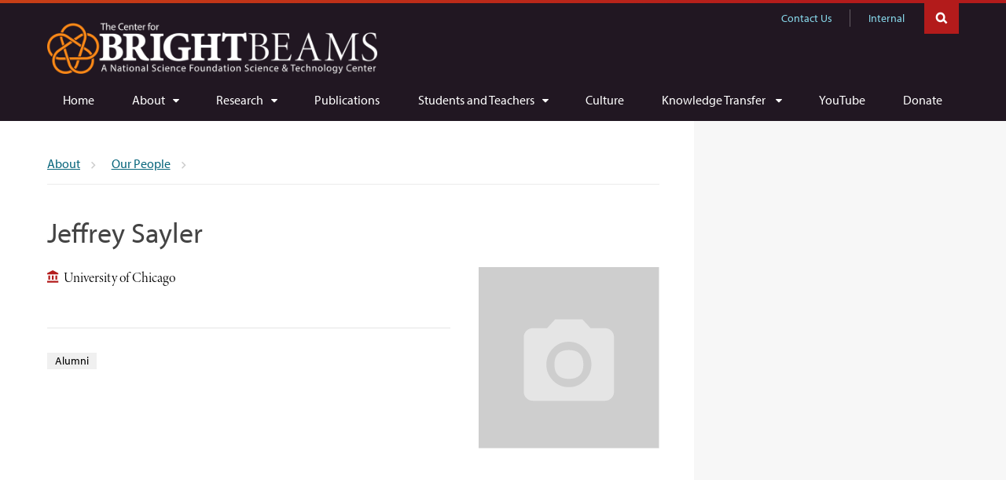

--- FILE ---
content_type: text/html; charset=UTF-8
request_url: https://cbb.cornell.edu/about/people/jeffrey-sayler
body_size: 5576
content:
<!DOCTYPE html>
<html lang="en" dir="ltr">
<head>
  <meta http-equiv="X-UA-Compatible" content="IE=edge">
  <meta charset="utf-8" />
<meta name="Generator" content="Drupal 11 (https://www.drupal.org)" />
<meta name="MobileOptimized" content="width" />
<meta name="HandheldFriendly" content="true" />
<meta name="viewport" content="width=device-width, initial-scale=1.0" />
<link rel="icon" href="/themes/custom/cwd_cbb/favicon.ico" type="image/vnd.microsoft.icon" />
<link rel="canonical" href="https://cbb.cornell.edu/about/people/jeffrey-sayler" />
<link rel="shortlink" href="https://cbb.cornell.edu/node/510" />

  <title>Jeffrey Sayler | The Center for Bright Beams</title>
  <link rel="stylesheet" media="all" href="/sites/default/files/css/css_V7jVH4bdew2aQDcJVuF8cGrTNSZm9P5b4vsuLnotJZQ.css?delta=0&amp;language=en&amp;theme=cwd_cbb&amp;include=eJx1zEsOgCAMRdENoV0SKdAQPgqhNcLuVaJDJy95Z3BtIhekNC2h1gFzIytbGoFrR8W8YsSu7Om0QSbwuRjMC8vIYffTrTF_LKNSCqKoy-3pS75X8WChDZ7wBW3yNWA" />
<link rel="stylesheet" media="all" href="/sites/default/files/css/css_ZJ7QreXcoy4OdGVuz7nBUNP_a11pLpAAvOMRFVwjBA8.css?delta=1&amp;language=en&amp;theme=cwd_cbb&amp;include=eJx1zEsOgCAMRdENoV0SKdAQPgqhNcLuVaJDJy95Z3BtIhekNC2h1gFzIytbGoFrR8W8YsSu7Om0QSbwuRjMC8vIYffTrTF_LKNSCqKoy-3pS75X8WChDZ7wBW3yNWA" />
<link rel="stylesheet" media="all" href="https://use.typekit.net/ljs6out.css" />

  <script type="application/json" data-drupal-selector="drupal-settings-json">{"path":{"baseUrl":"\/","pathPrefix":"","currentPath":"node\/510","currentPathIsAdmin":false,"isFront":false,"currentLanguage":"en"},"pluralDelimiter":"\u0003","suppressDeprecationErrors":true,"gtag":{"tagId":"G-332031GP8E","consentMode":false,"otherIds":[],"events":[],"additionalConfigInfo":{"cookie_domain":"cbb.cornell.edu"}},"ajaxPageState":{"libraries":"eJxtjeEKwjAMhF-oWx-ppG2I3ToTkojr27upIIp_Dr7vDq6sWJuzJm8iIwqLoCbFjR1D-S6fuVgo95oyGEbqnKFP5qO3K338BaGiTla0ib_2Jed_81P7EFybB9z98GusehPo8xsDMVPH5ECRjvjlGRbYgw1z3OL5_gAohVH3","theme":"cwd_cbb","theme_token":null},"ajaxTrustedUrl":[],"data":{"extlink":{"extTarget":false,"extTargetAppendNewWindowDisplay":true,"extTargetAppendNewWindowLabel":"(opens in a new window)","extTargetNoOverride":false,"extNofollow":false,"extTitleNoOverride":false,"extNoreferrer":false,"extFollowNoOverride":false,"extClass":"0","extLabel":"(link is external)","extImgClass":false,"extSubdomains":true,"extExclude":"","extInclude":"","extCssExclude":".no-extlink, .cwd-basic, .link-button","extCssInclude":"","extCssExplicit":"#main-article","extAlert":false,"extAlertText":"This link will take you to an external web site. We are not responsible for their content.","extHideIcons":false,"mailtoClass":"mailto","telClass":"","mailtoLabel":"(link sends email)","telLabel":"(link is a phone number)","extUseFontAwesome":false,"extIconPlacement":"append","extPreventOrphan":false,"extFaLinkClasses":"fa fa-external-link","extFaMailtoClasses":"fa fa-envelope-o","extAdditionalLinkClasses":"","extAdditionalMailtoClasses":"","extAdditionalTelClasses":"","extFaTelClasses":"fa fa-phone","allowedDomains":[],"extExcludeNoreferrer":""}},"ckeditor_tippy":{"followCursor":false,"interactive":false,"placement":"top"},"user":{"uid":0,"permissionsHash":"13b6fda40ebb310b5ebc65cc542763d9631c557466d21557447bca15ba52c27f"}}</script>
<script src="/core/assets/vendor/jquery/jquery.min.js?v=4.0.0-rc.1"></script>
<script src="/sites/default/files/js/js_DP-1uOR4Ne5vj-PbbaNFXaf_Jkt5SGDR75zJKhLNLUE.js?scope=header&amp;delta=1&amp;language=en&amp;theme=cwd_cbb&amp;include=eJxdilEOwjAMQy_UrUeq0jQK3QKJ0iC22zPBJMR-nmX74Uqth3qJbrZnUzPy4nTXoIT_54fLSPhqpcKgzKIVZBqxS3_wb78RNPJpoHeLr4-1XnXa4sg1N38ayHzWxKosVAI484Frn2GB7Q3EN0cz"></script>
<script src="/modules/contrib/google_tag/js/gtag.js?t8vq00"></script>

</head>
<body class="path-node page-node-type-person secondary-page cu-seal cu-gray sidebar sidebar-right sidebar-tint sidebar-tint-edge no-sidebar-primary no-sidebar-secondary">

  <div id="skipnav"><a href="#main">Skip to main content</a></div>

  <div class="band" id="super-header">
  <div id="cu-search" class="cu-search">
  <div class="container-fluid">
    <form id="cu-search-form" role="search" action="/search/node/" method="get">
      <label for="cu-search-query" class="sr-only">Search:</label>
      <input type="text" id="cu-search-query" name="keys" value="" size="30">
      <button name="btnG" id="cu-search-submit" type="submit" value="go"><span class="sr-only">Submit search</span></button>
    </form>
  </div>
</div>
  <header id="cu-header" aria-label="Site banner">
    <div class="cu45-helper"></div>
    <div class="container-fluid cu-brand">
      <h1><a href="/"><img src="/themes/custom/cwd_cbb/images/cbb/cbb_banner_full_white960.png" width="960" height="148" alt="The Center for Bright Beams, A National Science Foundation Science and Technology Center"></a></h1>
      <div class="buttons">
        <button class="mobile-button" id="mobile-nav">Main Menu</button>
        <button class="mobile-button" id="cu-search-button">Toggle Search Form</button>
          <nav id="utility-navigation" aria-label="Supplementary Navigation">
  
              <ul class="menu list-menu links">
                    <li class="menu-item">
        <a href="mailto:cbbinfo@cornell.edu">Contact Us</a>
              </li>
                <li class="menu-item">
        <a href="/internal-resources" data-drupal-link-system-path="node/339">Internal</a>
              </li>
        </ul>
  


</nav>


      </div>
    </div>
  </header>

  <header id="site-header" aria-label="Site navigation">
      <nav class="dropdown-menu dropdown-menu-on-demand" id="main-navigation" aria-label="Main Navigation">
  <div class="container-fluid">
    <a id="mobile-home" href="/"><span class="sr-only">Home</span></a>
              
              <ul class="menu list-menu links">
                    <li class="menu-item">
        <a href="/welcome" data-drupal-link-system-path="node/24">Home</a>
              </li>
                <li class="menu-item menu-item--expanded">
        <a href="/about" data-drupal-link-system-path="node/456">About</a>
                                <ul class="menu list-menu links">
                    <li class="menu-item">
        <a href="/about" data-drupal-link-system-path="node/456">About Home</a>
              </li>
                <li class="menu-item">
        <a href="/about/people" data-drupal-link-system-path="about/people">Our People</a>
              </li>
                <li class="menu-item">
        <a href="/about/our-partners" data-drupal-link-system-path="node/690">Our Partners</a>
              </li>
                <li class="menu-item">
        <a href="/about/cbb-alumni" data-drupal-link-system-path="node/125">CBB Alumni</a>
              </li>
                <li class="menu-item menu-item--collapsed">
        <a href="/about/events" data-drupal-link-system-path="about/events">Events</a>
              </li>
                <li class="menu-item">
        <a href="https://cbb.cornell.edu/spotlights?spotlight-category-tid=9">Newsletters</a>
              </li>
                <li class="menu-item">
        <a href="/about/external-advisory-board" data-drupal-link-system-path="node/233">External Advisory Board</a>
              </li>
                <li class="menu-item">
        <a href="https://cbb.cornell.edu/awards-honors-and-appointments">Awards and Honors</a>
              </li>
                <li class="menu-item">
        <a href="/careers" data-drupal-link-system-path="node/337">Job Opportunities</a>
              </li>
                <li class="menu-item">
        <a href="/about/community-engagement" data-drupal-link-system-path="node/462">Community Engagement</a>
              </li>
        </ul>
  
              </li>
                <li class="menu-item menu-item--expanded">
        <a href="/research" data-drupal-link-system-path="node/63">Research</a>
                                <ul class="menu list-menu links">
                    <li class="menu-item">
        <a href="/research" data-drupal-link-system-path="node/63">Research Home</a>
              </li>
                <li class="menu-item menu-item--collapsed">
        <a href="/research/beam-production" data-drupal-link-system-path="node/443">Beam Production</a>
              </li>
                <li class="menu-item menu-item--collapsed">
        <a href="/research/beam-acceleration" data-drupal-link-system-path="node/64">Beam Acceleration</a>
              </li>
                <li class="menu-item menu-item--collapsed">
        <a href="/research/beam-dynamics-and-control" data-drupal-link-system-path="node/65">Beam Dynamics and Control</a>
              </li>
                <li class="menu-item">
        <a href="https://cbb.cornell.edu/research/cbb-research-ecosystem">Research Ecosystem</a>
              </li>
                <li class="menu-item">
        <a href="/research/research-highlights" data-drupal-link-system-path="research/research-highlights">Research Highlights</a>
              </li>
        </ul>
  
              </li>
                <li class="menu-item">
        <a href="/publications" data-drupal-link-system-path="node/29">Publications</a>
              </li>
                <li class="menu-item menu-item--expanded">
        <a href="/outreach" data-drupal-link-system-path="node/35">Students and Teachers</a>
                                <ul class="menu list-menu links">
                    <li class="menu-item">
        <a href="/outreach" data-drupal-link-system-path="node/35">Students and Teachers Home</a>
              </li>
                <li class="menu-item menu-item--collapsed">
        <a href="/students-and-teachers/undergraduate-students" data-drupal-link-system-path="node/32">For Undergraduate Students</a>
              </li>
                <li class="menu-item">
        <a href="/students-and-teachers/teachers" data-drupal-link-system-path="node/486">For Teachers</a>
              </li>
                <li class="menu-item">
        <a href="https://cbb.cornell.edu/students-and-teachers/students/research-experience-undergraduates-reu">Research Experience for Undergrads</a>
              </li>
                <li class="menu-item">
        <a href="/students-and-teachers/resources-cbb-students" data-drupal-link-system-path="node/342">Resources for CBB Students</a>
              </li>
        </ul>
  
              </li>
                <li class="menu-item">
        <a href="/culture-and-inclusion" title="Diversity and Inclusion at CBB" data-drupal-link-system-path="node/496">Culture</a>
              </li>
                <li class="menu-item menu-item--expanded">
        <a href="https://cbb.cornell.edu/knowledge-transfer-new">Knowledge Transfer </a>
                                <ul class="menu list-menu links">
                    <li class="menu-item">
        <a href="/knowledge-transfer/knowledge-transfer" data-drupal-link-system-path="node/799">Knowledge Transfer Home</a>
              </li>
                <li class="menu-item">
        <a href="/knowledge-transfer/our-patents-and-discoveries" data-drupal-link-system-path="node/804">Our Patents and Discoveries</a>
              </li>
                <li class="menu-item">
        <a href="/knowledge-transfer/transferred-technology" data-drupal-link-system-path="node/896">Transferred Technology</a>
              </li>
                <li class="menu-item">
        <a href="/knowledge-transfer/our-people-shaping-future" data-drupal-link-system-path="node/805">Our People - Shaping the Future</a>
              </li>
                <li class="menu-item">
        <a href="/knowledge-transfer/team-science-best-practices" data-drupal-link-system-path="node/895">Team Science Best Practices</a>
              </li>
        </ul>
  
              </li>
                <li class="menu-item">
        <a href="https://www.youtube.com/channel/UCLLGLeOr-UUnws3RxbTK1NQ">YouTube</a>
              </li>
                <li class="menu-item">
        <a href="/donate" data-drupal-link-system-path="node/978">Donate</a>
              </li>
        </ul>
  


      </div>
</nav>


  </header>

  </div>

  
    <div id="main-content" class="band">
  <main id="main" class="container-fluid aria-target" tabindex="-1">

    <div class="row">
            <article id="main-article" class="primary">

          <div id="block-cwd-cbb-breadcrumbs" class="block block-system block-system-breadcrumb-block">
  
    
        <nav class="breadcrumb" aria-labelledby="system-breadcrumb">
    <h2 id="system-breadcrumb" class="visually-hidden">Breadcrumb</h2>
    <ul class="list-menu">
          <li>
                  <a href="/about"><span class="limiter">About</span></a>
              </li>
          <li>
                  <a href="/about/people"><span class="limiter">Our People</span></a>
              </li>
        </ul>
  </nav>

  </div>



        
        <section>

            <div data-drupal-messages-fallback class="hidden"></div>


  
  <h1>Jeffrey Sayler</h1>




  
  
    

<div class="cwd-component cwd-basic cwd-people full flex-grid">

  <div class="flex-8">
        <p class="affiliation">University of Chicago</p>
    
        
    
    <div class="category double-margin">
        <hr class="section-break">
        <h4 class="sr-only">Job Category</h4>
        <span class="field-emphasize">Alumni</span>      </div>  </div>

  <div class="flex-4 content-sidebar">
    <figure><img src="/themes/custom/cwd_base/images/cwd_utilities/photo_placeholder_square.svg" alt=""></figure>
    
    
          </div>
</div>



          
        </section>

        
      </article>
          </div>

  </main>
</div>





  

  <footer aria-label="Site Footer">
  <div class="main-footer">
    <div class="container-fluid sidebar-left">
      <div class="row">
        <div class="primary">
            <div id="block-footer-maincontent" class="block block-block-content block-block-content13c9b8f6-8517-4d12-80d2-3fcc19000ba9">
  
    
      
            <div><h3 class="sr-only">Follow us on:</h3>

<div class="flex-grid">
<div class="flex-5">
<h2><a href="https://www.nsf.gov"><img alt="National Science Foundation" class="nsf" height="480" src="/themes/custom/cwd_cbb/images/cbb/nsf_white480.png" width="480" loading="lazy"></a></h2>

<p>CBB research is conducted with major support from the National Science Foundation under Grant No. PHY-1549132.</p>
</div>

<div class="flex-7">
<p class="full-margin">©2021 Center for Bright Beams</p>

<h2 class="sr-only">Quick Links</h2>

<!--
<ul class="custom no-bullet inline">
	<li><a href="mailto:cbbinfo@cornell.edu">Contact Us</a></li>
</ul>
-->

<div class="social">
<h2 class="sr-only">Follow us on:</h2>
<a href="https://www.facebook.com/BrighterBeams"><img alt="Facebook" height="30" src="/themes/custom/cwd_base/images/layout/icon_facebook.svg" width="30" loading="lazy"></a> <a href="https://twitter.com/BrighterBeams"><img alt="Twitter" height="30" src="/themes/custom/cwd_base/images/layout/icon_twitter.svg" width="30" loading="lazy"></a> <a href="https://www.instagram.com/brighterbeams/"><img alt="Instagram" height="30" src="/themes/custom/cwd_base/images/layout/icon_instagram.svg" width="30" loading="lazy"></a> <a href="https://www.youtube.com/channel/UCLLGLeOr-UUnws3RxbTK1NQ"><img alt="YouTube" height="30" src="/themes/custom/cwd_base/images/layout/icon_youtube.svg" width="30" loading="lazy"></a> <a href="https://www.linkedin.com/company/brightbeams"><img alt="LinkedIn" height="30" src="/themes/custom/cwd_base/images/layout/icon_linkedin.svg" width="30" loading="lazy"></a></div>
</div>
</div>
</div>
      
  </div>


        </div>
        <div class="secondary">
            <div id="block-footer-contact" class="block block-block-content block-block-contentfb5636fa-d633-4514-b8ca-db7e2b777d61">
  
    
      
            <div><h2>The Center for Bright Beams</h2>

<p>457 Physical Sciences Building<br>
Cornell University<br>
245 East Ave<br>
Ithaca, NY 14853</p>

<p><a class="link-block" href="https://cbb.cornell.edu/contact/connect_with_us">Contact Us</a></p></div>
      
  </div>


        </div>
      </div>
    </div>
  </div>
  <div class="sub-footer">
    <div class="container-fluid sidebar-left">
      <div class="row">
        <div class="content footer-accessibility vertical-align">
          <p>If you have a disability and are having trouble accessing information on this website or need materials in an alternate format, contact <a href="mailto:web-accessibility@cornell.edu">web-accessibility@cornell.edu</a> for assistance.</p>
        </div>
      </div>
      
    </div>
  </div>
</footer>

  <script src="/sites/default/files/js/js_IpIfJLHWAE2Ms2J9VfK2JqM0T-aJ94d1LHVYWU_hsa8.js?scope=footer&amp;delta=0&amp;language=en&amp;theme=cwd_cbb&amp;include=eJxdilEOwjAMQy_UrUeq0jQK3QKJ0iC22zPBJMR-nmX74Uqth3qJbrZnUzPy4nTXoIT_54fLSPhqpcKgzKIVZBqxS3_wb78RNPJpoHeLr4-1XnXa4sg1N38ayHzWxKosVAI484Frn2GB7Q3EN0cz"></script>
<script src="//unpkg.com/@popperjs/core@2.11.8/dist/umd/popper.min.js"></script>
<script src="/sites/default/files/js/js_PRBh58UNgHcva8q4qyEA37ym_0OpnYHork2E25LCqIY.js?scope=footer&amp;delta=2&amp;language=en&amp;theme=cwd_cbb&amp;include=eJxdilEOwjAMQy_UrUeq0jQK3QKJ0iC22zPBJMR-nmX74Uqth3qJbrZnUzPy4nTXoIT_54fLSPhqpcKgzKIVZBqxS3_wb78RNPJpoHeLr4-1XnXa4sg1N38ayHzWxKosVAI484Frn2GB7Q3EN0cz"></script>

  <!-- Emergency Banner removed March 2021  -->
  <!-- <script src="https://embanner.univcomm.cornell.edu/OWC-emergency-banner.js" type="text/javascript" async></script> -->
  <!-- SiteImprove Analytics -->
  <script type="text/javascript">
    (function() {
      var sz = document.createElement('script'); sz.type = 'text/javascript'; sz.async = true;
      sz.src = '//siteimproveanalytics.com/js/siteanalyze_6120104.js';
      var s = document.getElementsByTagName('script')[0]; s.parentNode.insertBefore(sz, s);
    })();
  </script>
  <script src="https://unpkg.com/@popperjs/core@2"></script>
  <script src="https://unpkg.com/tippy.js@6"></script>
</body>
</html>


--- FILE ---
content_type: image/svg+xml
request_url: https://cbb.cornell.edu/themes/custom/cwd_base/images/layout/icon_facebook.svg
body_size: 168
content:
<?xml version="1.0" encoding="UTF-8" standalone="no"?>
<svg width="30px" height="30px" viewBox="0 0 30 30" version="1.1" xmlns="http://www.w3.org/2000/svg" xmlns:xlink="http://www.w3.org/1999/xlink" xmlns:sketch="http://www.bohemiancoding.com/sketch/ns">
    <!-- Generator: Sketch 3.4.4 (17249) - http://www.bohemiancoding.com/sketch -->
    <title>icon</title>
    <desc>Created with Sketch.</desc>
    <defs></defs>
    <g id="Page-1" stroke="none" stroke-width="1" fill="none" fill-rule="evenodd" sketch:type="MSPage">
        <g id="icon" sketch:type="MSLayerGroup">
            <circle id="Oval" fill="#FFFFFF" sketch:type="MSShapeGroup" cx="15" cy="15" r="15"></circle>
            <path d="M16.0256104,23.319673 L16.0256104,15.158881 L18.2615013,15.158881 L18.5578051,12.3466269 L16.0256104,12.3466269 L16.0294091,10.9390667 C16.0294091,10.2055875 16.0985784,9.81257258 17.144189,9.81257258 L18.5419769,9.81257258 L18.5419769,7 L16.3057694,7 C13.6197247,7 12.6743065,8.3642458 12.6743065,10.6584783 L12.6743065,12.3469454 L11,12.3469454 L11,15.1591995 L12.6743065,15.1591995 L12.6743065,23.319673 L16.0256104,23.319673 L16.0256104,23.319673 Z" id="Facebook" fill="#2a2a2a" sketch:type="MSShapeGroup"></path>
        </g>
    </g>
</svg>

--- FILE ---
content_type: image/svg+xml
request_url: https://cbb.cornell.edu/themes/custom/cwd_base/images/cwd_utilities/photo_placeholder_square.svg
body_size: 511
content:
<?xml version="1.0" encoding="UTF-8"?>
<svg width="240px" height="240px" viewBox="0 0 240 240" version="1.1" xmlns="http://www.w3.org/2000/svg" xmlns:xlink="http://www.w3.org/1999/xlink">
    <!-- Generator: Sketch 52.6 (67491) - http://www.bohemiancoding.com/sketch -->
    <title>photo_placeholder_square</title>
    <desc>Created with Sketch.</desc>
    <g id="Page-1" stroke="none" stroke-width="1" fill="none" fill-rule="evenodd">
        <g id="photo_placeholder_square">
            <rect id="Rectangle" fill="#000000" opacity="0.149999991" x="0" y="0" width="240" height="240"></rect>
            <path d="M100.78125,129 C100.78125,116.249936 107.203061,109.875 120.046875,109.875 C132.890689,109.875 139.3125,116.249936 139.3125,129 C139.3125,141.750064 132.890689,148.125 120.046875,148.125 C107.203061,148.125 100.78125,141.750064 100.78125,129 Z M101.90625,69.09375 L137.90625,69.09375 L148.875,80.90625 L168,80.90625 C171.375017,80.90625 174.234363,82.078113 176.578125,84.421875 C178.921887,86.765637 180.09375,89.624983 180.09375,93 L180.09375,165 C180.09375,168.375017 178.921887,171.234363 176.578125,173.578125 C174.234363,175.921887 171.375017,177.09375 168,177.09375 L72.09375,177.09375 C68.7187331,177.09375 65.8593867,175.921887 63.515625,173.578125 C61.1718633,171.234363 60,168.375017 60,165 L60,93 C60,89.624983 61.1718633,86.765637 63.515625,84.421875 C65.8593867,82.078113 68.7187331,80.90625 72.09375,80.90625 L90.9375,80.90625 L101.90625,69.09375 Z M119.90625,159.09375 C128.156291,159.09375 135.234345,156.140655 141.140625,150.234375 C147.046905,144.328095 150,137.250041 150,129 C150,120.749959 147.046905,113.671905 141.140625,107.765625 C135.234345,101.859345 128.156291,98.90625 119.90625,98.90625 C111.656209,98.90625 104.625029,101.859345 98.8125,107.765625 C92.9999709,113.671905 90.09375,120.749959 90.09375,129 C90.09375,137.250041 92.9999709,144.328095 98.8125,150.234375 C104.625029,156.140655 111.656209,159.09375 119.90625,159.09375 Z" id="Camera" fill="#FFFFFF" fill-rule="nonzero" opacity="0.454910714"></path>
        </g>
    </g>
</svg>

--- FILE ---
content_type: text/javascript
request_url: https://cbb.cornell.edu/sites/default/files/js/js_DP-1uOR4Ne5vj-PbbaNFXaf_Jkt5SGDR75zJKhLNLUE.js?scope=header&delta=1&language=en&theme=cwd_cbb&include=eJxdilEOwjAMQy_UrUeq0jQK3QKJ0iC22zPBJMR-nmX74Uqth3qJbrZnUzPy4nTXoIT_54fLSPhqpcKgzKIVZBqxS3_wb78RNPJpoHeLr4-1XnXa4sg1N38ayHzWxKosVAI484Frn2GB7Q3EN0cz
body_size: 1943
content:
/* @license GPL-2.0-or-later https://www.drupal.org/licensing/faq */
(function(){const settingsElement=document.querySelector('head > script[type="application/json"][data-drupal-selector="drupal-settings-json"], body > script[type="application/json"][data-drupal-selector="drupal-settings-json"]');window.drupalSettings={};if(settingsElement!==null)window.drupalSettings=JSON.parse(settingsElement.textContent);})();;
var default_div='#site-header';var default_caption_div='#site-headline';var default_heading2='';var default_slide_time=8;var default_transition_speed=1;var default_autoplay=true;var default_random_start=true;var default_caption_height='8em';var default_image_path='';var default_bg_color='#363f47';var slider_count=0;var captionless=true;var align='left';var valign='top';var no_numbers=true;var nextprev=true;function cwd_slider(div,caption,time,speed,auto,random,height,path,bg,heading2){slider_count++;var sid='s'+slider_count;var image_array=window['image_array'+slider_count];var current_slide=0;var slide_count=0;var starting_slide=0;var autoplaying=false;var slide_interval;var is_transitioning=false;var queued_request=false;var photo_credit_mode=false;jQuery(document).ready(function($){var image_div=div||default_div;var caption_div=caption||default_caption_div;var heading2_h=heading2||default_heading2;var slide_time=time||default_slide_time;var transition_speed=speed||default_transition_speed;var caption_height=height||default_caption_height;var image_path=path||default_image_path;var bg_color=bg||default_bg_color;if(auto==true||auto==false)var autoplay=auto;else var autoplay=default_autoplay;if(random==true||random==false)var random_start=random;else var random_start=default_random_start;var caption_div_inner=caption_div+' .caption-inner';slide_count=image_array.length||0;$(image_div).addClass('slider');$(image_div).css('background',bg_color);$(caption_div).find('.caption-inner').remove();if($(caption_div).hasClass('photo-credits'))photo_credit_mode=true;for(i=0;i<slide_count;i++){$(image_div).append('<div class="slide-buffer" id="'+sid+'-slide-buffer'+i+'"></div>');$('#'+sid+'-slide-buffer'+i).data('loaded',false);$('#'+sid+'-slide-buffer'+i).data('heading',image_array[i][1]);$('#'+sid+'-slide-buffer'+i).data('caption',image_array[i][2]);$('#'+sid+'-slide-buffer'+i).data('link',image_array[i][3]);$('#'+sid+'-slide-buffer'+i).data('alt',image_array[i][4]);$('#'+sid+'-slide-buffer'+i).data('heading2',image_array[i][5]);$('#'+sid+'-slide-buffer'+i).css('background-image','url('+image_array[i][0]+')');$(caption_div).append('<div class="caption-inner caption'+i+'"></div>');if($('#'+sid+'-slide-buffer'+i).data('link')!=''){$(caption_div_inner+'.caption'+i).append('<a class="caption-focus"></a>');$(caption_div_inner+'.caption'+i+' a').attr('href',$('#'+sid+'-slide-buffer'+i).data('link'));}else $(caption_div_inner+'.caption'+i).append('<div class="caption-focus" tabIndex="0"></div>');if($('#'+sid+'-slide-buffer'+i).data('heading')!='')$(caption_div_inner+'.caption'+i+' .caption-focus').append('<h2><span>'+$('#'+sid+'-slide-buffer'+i).data('heading')+'</span></h2>');if($('#'+sid+'-slide-buffer'+i).data('caption')!='')$(caption_div_inner+'.caption'+i+' .caption-focus').append('<p><span>'+$('#'+sid+'-slide-buffer'+i).data('caption')+'</span></p>');if(image_array[i][1].length>0||image_array[i][2].length>0)captionless=false;else{$(caption_div_inner+'.caption'+i).addClass('empty');if($('#'+sid+'-slide-buffer'+i).data('alt')!='')$(caption_div_inner+'.caption'+i+' .caption-focus').append('<p class="hidden"><span>'+$('#'+sid+'-slide-buffer'+i).data('alt')+'</span></p>');else $(caption_div_inner+'.caption'+i+' .caption-focus').append('<p class="hidden"><span>Slide '+(i+1)+'</span></p>');}if(photo_credit_mode){$(caption_div_inner+'.caption'+i).find('.caption-focus').wrapInner('<div class="photo-credit-text off"></div>');$(caption_div_inner+'.caption'+i).find('.caption-focus').append('<span class="photo-credit-icon zmdi zmdi-camera" aria-hidden="true"><span class="sr-only">Show Photo Credit</span></span>');$(caption_div_inner+'.caption'+i).find('.photo-credit-icon').hover(function(){$(this).prev('.photo-credit-text').removeClass('off');},function(){$(this).prev('.photo-credit-text').addClass('off');});}}if(captionless)$('body').addClass('slider-no-caption');if(random_start==true){starting_slide=Math.floor(Math.random()*slide_count);if(starting_slide>slide_count)starting_slide=slide_count;current_slide=starting_slide;}$(caption_div_inner+'.caption'+starting_slide).addClass('active');changeSlide(starting_slide,false);if(slide_count>1)startSlider();function startSlider(){if(autoplay==true)slide_interval=setInterval(slideTimer,(slide_time*1000));buildNav();}function slideTimer(){var next_slide=current_slide+1;if(next_slide>=slide_count)next_slide=0;changeSlide(next_slide,true);}function buildNav(){var numbers=' numbers';if(no_numbers)numbers=' no-numbers';var nextprev_html='';if(nextprev&&slide_count>1)nextprev_html='<div class="next-prev"><a class="prev" href="'+caption_div+'"><span class="hidden">Previous Slide</span><span class="fa fa-angle-left"></span></a><a class="next" href="'+caption_div+'"><span class="hidden">Next Slide</span><span class="fa fa-angle-right"></span></a></div>';$(caption_div_inner).last().after('<div class="campaign-nav '+align+numbers+'" aria-hidden="true"><h3 class="hidden">View Another Slide</h3>'+nextprev_html+'<ul class="list-menu sans"></ul></div>');$(image_div+' .slide-buffer').each(function(i){$(caption_div+' ul').append('<li><a href="'+caption_div+'"><span class="dot"><span class="num">'+(i+1)+'</span></span><span class="hidden">. '+$(this).data('heading')+'</span></a></li>');});$(caption_div+' ul').children('li').eq(current_slide).children('a').addClass('active');$(caption_div+' ul').find('a').each(function(i){$(this).click(function(e){e.preventDefault();clearInterval(slide_interval);if(!is_transitioning){if(i!=current_slide)changeSlide(i,false);}else{if($.isNumeric(queued_request)==false&&i!=current_slide)queued_request=i;}});});$(caption_div+' .next-prev a').click(function(e){e.preventDefault();clearInterval(slide_interval);if(!is_transitioning){if($(this).hasClass('next')){current_slide++;if(current_slide>=slide_count)current_slide=0;}else{current_slide--;if(current_slide<0)current_slide=slide_count-1;}changeSlide(current_slide,false);}});$(image_div+' a, '+image_div+' .caption-focus').focus(function(){clearInterval(slide_interval);});$(caption_div).find('.caption-inner .caption-focus').focus(function(){var target=$(this).parent().index();if(target!=current_slide)if(!is_transitioning)changeSlide(target,false);else{if($.isNumeric(queued_request)==false)queued_request=target;}});}function changeSlide(slide,include_transition){var c_speed=transition_speed*1000;if(!include_transition){c_speed=300;$(caption_div).addClass('quick');if(heading2_h!='')$(heading2_h+' span').addClass('quick');}current_slide=slide;$(caption_div+' ul a').removeClass('active');$(caption_div+' ul').children('li').eq(slide).children('a').addClass('active');if(heading2_h!='')$(heading2_h+' span').addClass('extra-heading-animate').text($('#'+sid+'-slide-buffer'+slide).data('heading2'));$(caption_div_inner).removeClass('active');$(caption_div_inner+'.caption'+slide).addClass('active');is_transitioning=true;$('#'+sid+'-slide-buffer'+slide).hide().addClass('incoming-slide').fadeIn(c_speed,function(){$(image_div+' .current-slide').removeClass('current-slide');$(this).addClass('current-slide').removeClass('incoming-slide');if($.isNumeric(queued_request)==true)changeSlide(queued_request,false);if(heading2_h!='')$(heading2_h+' span').removeClass('extra-heading-animate quick');is_transitioning=queued_request=false;});$(caption_div).removeClass('quick');}});};


--- FILE ---
content_type: image/svg+xml
request_url: https://cbb.cornell.edu/themes/custom/cwd_base/images/layout/icon_instagram.svg
body_size: 1429
content:
<?xml version="1.0" encoding="UTF-8" standalone="no"?>
<svg width="30px" height="30px" viewBox="0 0 30 30" version="1.1" xmlns="http://www.w3.org/2000/svg" xmlns:xlink="http://www.w3.org/1999/xlink" xmlns:sketch="http://www.bohemiancoding.com/sketch/ns">
    <!-- Generator: Sketch 3.4.4 (17249) - http://www.bohemiancoding.com/sketch -->
    <title>icon</title>
    <desc>Created with Sketch.</desc>
    <defs></defs>
    <g id="Page-1" stroke="none" stroke-width="1" fill="none" fill-rule="evenodd" sketch:type="MSPage">
        <g id="icon" sketch:type="MSLayerGroup">
            <circle id="Oval" fill="#FFFFFF" sketch:type="MSShapeGroup" cx="15" cy="15" r="15"></circle>
            <g id="Group" transform="translate(7.500000, 7.500000)" sketch:type="MSShapeGroup">
                <path d="M13.758216,15.2133923 C14.3718091,15.0811853 14.8731961,14.5615049 14.9931257,13.9348828 C15.0059983,13.8671457 15.0154382,13.7983196 15.0263799,13.7303648 L15.0263799,1.52462807 C15.0158673,1.45776224 15.0068564,1.3906786 14.9939839,1.32403058 C14.862469,0.640343789 14.3070171,0.109773221 13.6249847,0.0150284767 C13.5966651,0.0113258085 13.568989,0.00500949223 13.5410984,0 L1.48528145,0 C1.41255136,0.0132860446 1.33939219,0.0233050291 1.26773481,0.0398581338 C0.602007766,0.193845569 0.10941695,0.73813779 0.0145889266,1.4229136 C0.0107271519,1.45144592 0.00493448988,1.47976044 0,1.50829277 L0,13.7473535 C0.0137307545,13.8248917 0.0246724494,13.9030834 0.0418358925,13.980186 C0.189012417,14.6410034 0.744678886,15.1532784 1.40568599,15.2395288 C1.4376529,15.2434492 1.46983436,15.2497656 1.50180127,15.2549929 L13.5245786,15.2549929 C13.6026723,15.241489 13.6809805,15.230381 13.758216,15.2133923 Z" id="Path" fill="#2a2a2a"></path>
                <path d="M1.6255926,6.22658104 C1.6255926,8.4841196 1.62537806,10.7416582 1.62580714,12.9991967 C1.62580714,13.3239425 1.90278221,13.6031672 2.22266588,13.6031672 C5.74889526,13.6033851 9.27491009,13.6033851 12.8011395,13.6031672 C13.1240267,13.6031672 13.3995,13.3243781 13.3995,12.9972365 C13.3997145,10.7423116 13.3995,8.48760447 13.3995,6.23289735 L13.3995,6.18606949 L11.9650653,6.18606949 C12.1675939,6.84318419 12.2298114,7.5116247 12.1504304,8.19291564 C12.0706204,8.87442439 11.854361,9.50866967 11.5020814,10.0943446 C11.1495872,10.680673 10.6926105,11.166376 10.1330822,11.5529781 C8.68277131,12.5557478 6.77333826,12.6439584 5.23442105,11.7670794 C4.45648799,11.3242839 3.84568396,10.7068095 3.41981603,9.91117148 C2.7845541,8.72392182 2.68307524,7.47786508 3.0557365,6.18498047 C2.57988004,6.18541608 2.10595446,6.18541608 1.6255926,6.18541608 L1.6255926,6.22658104 Z" id="Path" fill="#FFFFFF"></path>
                <path d="M4.4685024,7.58066857 C4.44447358,9.31025021 5.80832368,10.6813265 7.44335617,10.7170463 C9.14468247,10.754073 10.5207615,9.37406679 10.5565902,7.69566909 C10.5932771,5.96478062 9.21805619,4.5351151 7.5132972,4.53620412 C5.84672688,4.5351151 4.49188759,5.89639016 4.4685024,7.58066857 Z" id="Path" fill="#FFFFFF"></path>
                <path d="M12.8219501,3.91241343 C13.1401175,3.90435468 13.3992855,3.62752579 13.3992855,3.30408683 C13.3995,2.82252217 13.3995,2.3407397 13.3992855,1.85917503 C13.3992855,1.51373787 13.1300339,1.23886921 12.7901978,1.2386514 C12.3171304,1.2384336 11.844063,1.2382158 11.370781,1.2386514 C11.031803,1.23908701 10.7616933,1.51460909 10.7614788,1.86004625 C10.7612643,2.33747264 10.759977,2.81489903 10.7631951,3.29254322 C10.7636242,3.36376513 10.7769259,3.43781849 10.7992384,3.50533774 C10.8841974,3.75951502 11.1135439,3.91546269 11.3943808,3.91676951 C11.6226546,3.91720512 11.8509284,3.91655171 12.0794167,3.91655171 C12.3265703,3.91372026 12.574582,3.91851194 12.8219501,3.91241343 Z" id="Path" fill="#FFFFFF"></path>
            </g>
        </g>
    </g>
</svg>